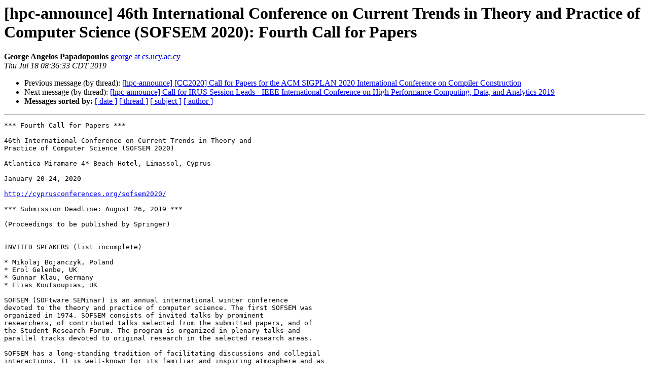

--- FILE ---
content_type: text/html; charset=UTF-8
request_url: https://lists.mcs.anl.gov/pipermail/hpc-announce/2019-July/006081.html
body_size: 8535
content:
<!DOCTYPE HTML PUBLIC "-//W3C//DTD HTML 4.01 Transitional//EN">
<HTML>
 <HEAD>
   <TITLE> [hpc-announce] 46th International Conference on Current Trends in Theory and Practice of Computer Science (SOFSEM 2020): Fourth Call for Papers
   </TITLE>
   <LINK REL="Index" HREF="index.html" >
   <LINK REL="made" HREF="mailto:hpc-announce%40mcs.anl.gov?Subject=Re%3A%20%5Bhpc-announce%5D%2046th%20International%20Conference%20on%20Current%20Trends%20in%0A%20Theory%20and%20Practice%20of%20Computer%20Science%20%28SOFSEM%202020%29%3A%20Fourth%20Call%20for%0A%20Papers&In-Reply-To=%3C48317F7E-F0B8-4278-BCC3-71494C36D7A1%40cs.ucy.ac.cy%3E">
   <META NAME="robots" CONTENT="index,nofollow">
   <style type="text/css">
       pre {
           white-space: pre-wrap;       /* css-2.1, curent FF, Opera, Safari */
           }
   </style>
   <META http-equiv="Content-Type" content="text/html; charset=us-ascii">
   <LINK REL="Previous"  HREF="006079.html">
   <LINK REL="Next"  HREF="006084.html">
 </HEAD>
 <BODY BGCOLOR="#ffffff">
   <H1>[hpc-announce] 46th International Conference on Current Trends in Theory and Practice of Computer Science (SOFSEM 2020): Fourth Call for Papers</H1>
    <B>George Angelos Papadopoulos</B> 
    <A HREF="mailto:hpc-announce%40mcs.anl.gov?Subject=Re%3A%20%5Bhpc-announce%5D%2046th%20International%20Conference%20on%20Current%20Trends%20in%0A%20Theory%20and%20Practice%20of%20Computer%20Science%20%28SOFSEM%202020%29%3A%20Fourth%20Call%20for%0A%20Papers&In-Reply-To=%3C48317F7E-F0B8-4278-BCC3-71494C36D7A1%40cs.ucy.ac.cy%3E"
       TITLE="[hpc-announce] 46th International Conference on Current Trends in Theory and Practice of Computer Science (SOFSEM 2020): Fourth Call for Papers">george at cs.ucy.ac.cy
       </A><BR>
    <I>Thu Jul 18 08:36:33 CDT 2019</I>
    <P><UL>
        <LI>Previous message (by thread): <A HREF="006079.html">[hpc-announce] [CC2020] Call for Papers for the ACM SIGPLAN 2020 International Conference on Compiler Construction
</A></li>
        <LI>Next message (by thread): <A HREF="006084.html">[hpc-announce] Call for IRUS Session Leads - IEEE International Conference on High Performance Computing, Data, and Analytics 2019
</A></li>
         <LI> <B>Messages sorted by:</B> 
              <a href="date.html#6081">[ date ]</a>
              <a href="thread.html#6081">[ thread ]</a>
              <a href="subject.html#6081">[ subject ]</a>
              <a href="author.html#6081">[ author ]</a>
         </LI>
       </UL>
    <HR>  
<!--beginarticle-->
<PRE>*** Fourth Call for Papers ***

46th International Conference on Current Trends in Theory and
Practice of Computer Science (SOFSEM 2020)

Atlantica Miramare 4* Beach Hotel, Limassol, Cyprus

January 20-24, 2020

<A HREF="http://cyprusconferences.org/sofsem2020/">http://cyprusconferences.org/sofsem2020/</A>

*** Submission Deadline: August 26, 2019 ***

(Proceedings to be published by Springer)


INVITED SPEAKERS (list incomplete)

* Mikolaj Bojanczyk, Poland
* Erol Gelenbe, UK
* Gunnar Klau, Germany
* Elias Koutsoupias, UK

SOFSEM (SOFtware SEMinar) is an annual international winter conference
devoted to the theory and practice of computer science. The first SOFSEM was
organized in 1974. SOFSEM consists of invited talks by prominent
researchers, of contributed talks selected from the submitted papers, and of
the Student Research Forum. The program is organized in plenary talks and
parallel tracks devoted to original research in the selected research areas.

SOFSEM has a long-standing tradition of facilitating discussions and collegial
interactions. It is well-known for its familiar and inspiring atmosphere and as
a meeting place for active and leading computer scientists. SOFSEM is a
track-based conference. It features the traditional track on foundations of
computer science and a number of other tracks that cover contemporary
important areas, such as artificial intelligence, cryptography, security,
verification, data science, knowledge engineering, social computing and
human factors, software and web engineering, etc. 

The Track Chairs are soliciting technical papers for presentation at the
conference and inclusion in the proceedings published by Springer in the
ARCoSS/LNCS series. The topics of the conference are organised in four
tracks and the (non exhaustive) list of topics for each track is as follows:

Foundations of Computer Science
* Algorithms and data structures
* Automata and formal languages 
* Complexity theory
* Computability theory
* Cryptography and security
* Graphs and networks 
* Machine learning
* Non-classical models of computing
* Theory of databases, semi-structured data, and finite model theory
* Theory of programming languages

Foundations of Software Engineering
* Methods and tools for improved software processes
* Software architecture of complex software-intensive systems
* Requirements Engineering
* Model-based software engineering methods and tools
* Data-driven improvement of methods, models, and tools
* Methods and tools for software engineering applications
* Empirical Software Engineering

Foundations of Data Science
* Data Models and Query Languages
* Data Integration and Interoperability
* Query Processing and Optimization
* Distributed, Parallel, and P2P Data Processing and Management
* Data Semantics and Linked Data
* Spatial, Temporal, Multimedia Data
* Web- and Graph-based Data
* Probabilistic and Uncertain Data
* Information Extraction and Retrieval
* Data Privacy, Security, and Trust

Foundations of Algorithmic Computational Biology
* Alignment and assembly of sequences
* Biological networks
* Cancer genomics
* Comparative genomics
* Gene expression
* Phylogenetics
* Sequence analysis
* System biology


PAPER SUBMISSION

Detailed guidelines for submission will appear shortly on the conference
web site (<A HREF="https://cyprusconferences.org/sofsem2020/">https://cyprusconferences.org/sofsem2020/</A>). Papers must be
submitted electronically via Easychair in standard Springer format (max 12
pages). The submision link is:
<A HREF="https://easychair.org/my/conference?conf=sofsem2020">https://easychair.org/my/conference?conf=sofsem2020</A> .
Submitted papers will undergo a peer review process.


PROCEEDINGS

The proceedings will be published by Springer in the ARCoSS/LNCS series. 


IMPORTANT DATES

* August 26th, 2019: Submission of abstracts
* September 2nd, 2019: Submission of full papers
* October 14th, 2019: Notification of acceptance/rejection
* October 28th, 2019: Camera ready papers &amp; author registration
* November 25th: Early (non author) registration
* January 20th - 24th, 2020: Conference dates


ORGANISATION

General Chairs
* Yannis Manolopoulos, Open University of Cyprus, Cyprus
* George A. Papadopoulos, University of Cyprus, Cyprus

Steering Committee
* Barbara Catania, University of Genova, Italy
* Miroslaw Kutylowski, Wroclaw Uni. of Technology, Poland
* Jan van Leeuwen, Utrecht University, Utrecht, Netherlands
* Tiziana Margaria-Steffen, University of Limerick, Ireland
* Branislav Rovan, Comenius University, Bratislava, Slovakia
* Petr Saloun, Technical University of Ostrava, Czech Republic
* Julius Stuller, Academy of Sciences, Prague, Czech Republic, chair

Tracks and Track Chairs
* Foundations of Computer Science: Christos Kapoutsis, Qatar
* Foundations of Data Science: Herodotos Herodotou, Cyprus
* Foundations of Software Engineering, Alexander Chatzigeorgiou, Greece
* Foundations of Algorithmic Computational Biology, Riccardo Dondi, Italy
and Florian Sikora, France

Student Research Forum Chair
* Theodoros Tzouramanis, Greece

Webadmin
* Kyriakos Georgiades, Cyprus

</PRE>






<!--endarticle-->
    <HR>
    <P><UL>
        <!--threads-->
	<LI>Previous message (by thread): <A HREF="006079.html">[hpc-announce] [CC2020] Call for Papers for the ACM SIGPLAN 2020 International Conference on Compiler Construction
</A></li>
	<LI>Next message (by thread): <A HREF="006084.html">[hpc-announce] Call for IRUS Session Leads - IEEE International Conference on High Performance Computing, Data, and Analytics 2019
</A></li>
         <LI> <B>Messages sorted by:</B> 
              <a href="date.html#6081">[ date ]</a>
              <a href="thread.html#6081">[ thread ]</a>
              <a href="subject.html#6081">[ subject ]</a>
              <a href="author.html#6081">[ author ]</a>
         </LI>
       </UL>

<hr>
<a href="https://lists.mcs.anl.gov/mailman/listinfo/hpc-announce">More information about the hpc-announce
mailing list</a><br>
</body></html>
